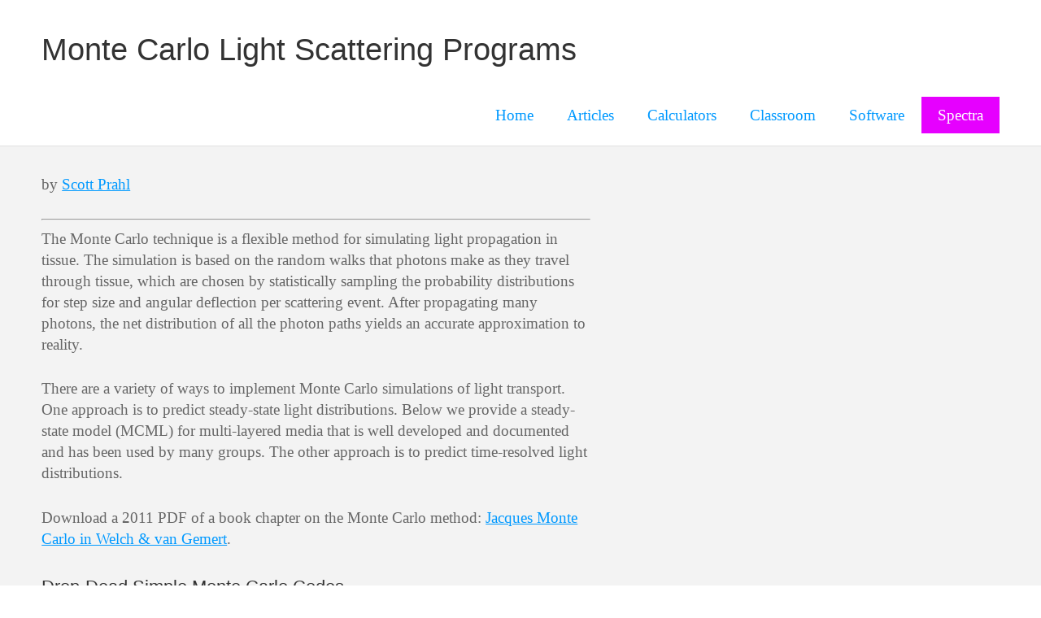

--- FILE ---
content_type: text/html; charset=UTF-8
request_url: https://omlc.org/software/mc/
body_size: 18202
content:
<!DOCTYPE html>
<!--[if lt IE 7]>      <html class="no-js lt-ie9 lt-ie8 lt-ie7"> <![endif]-->
<!--[if IE 7]>         <html class="no-js lt-ie9 lt-ie8"> <![endif]-->
<!--[if IE 8]>         <html class="no-js lt-ie9"> <![endif]-->
<!--[if gt IE 8]><!--> <html class="no-js"> <!--<![endif]-->
<head>
<title>Monte Carlo Light Scattering Programs</title>

<meta charset="utf-8">
<meta http-equiv="X-UA-Compatible" content="IE=edge,chrome=1">
<meta name="viewport" content="width=device-width, initial-scale=1.0, user-scalable=yes">

<link href='https://fonts.googleapis.com/css?family=Merriweather%7COpen+Sans' rel='stylesheet' type='text/css'>
<link rel="stylesheet" href="https://omlc.org/css/normalize.css">
<link rel="stylesheet" href="https://omlc.org/css/basic-style.css">

<script src="https://omlc.org/js/libs/modernizr-2.6.2.min.js"></script>
</head>

<body id="home">
  
<!-- header area -->
    <header class="wrapper clearfix">
		       
        <div id="banner">        
        	<div id="logo"><h1>Monte Carlo Light Scattering Programs</h1></div> 
        </div>
        
        <!-- main navigation -->
        <nav id="topnav" role="navigation">
          <div class="menu-toggle">Menu</div>  
          <ul class="srt-menu" id="menu-main-navigation">
              <li><a href="https://omlc.org/index.html">Home
              </a></li>
              <li><a href="https://omlc.org/news/index.html">Articles</a></li>
              <li><a href="https://omlc.org/calc/index.html">Calculators</a></li>
              <li><a href="https://omlc.org/classroom/index.html">Classroom </a></li>
              <li><a href="https://omlc.org/software/index.html">Software</a></li>
              <li class="current"><a href="https://omlc.org/spectra/index.html">Spectra</a></li>
          </ul>     
		</nav><!-- end main navigation -->
  
    </header><!-- end header -->
 
 
<!-- Wrapper for content -->
    <section id="hero" class="clearfix">    

    <div class="wrapper">
       <div class="row"> 
        <div class="grid_7">
    		<p class="author">by <a href="https://omlc.org/~prahl/">Scott Prahl</a></p>

            <h1></h1>
            <hr class="space">
            <p>The Monte Carlo technique is a flexible method for simulating light propagation in tissue. The simulation is based on the random walks that photons make as they travel through tissue, which are chosen by statistically sampling the probability distributions for step size and angular deflection per scattering event. After propagating many photons, the net distribution of all the photon paths yields an accurate approximation to reality.</p>
            <p>There are a variety of ways to implement Monte Carlo simulations of light transport. One approach is to predict steady-state light distributions. Below we provide a steady-state model (MCML) for multi-layered media that is well developed and documented and has been used by many groups. The other approach is to predict time-resolved light distributions.</p>
            <p>Download a 2011 PDF of a book chapter on the Monte Carlo method: <a href="Jacques2011_MonteCarlo_Welch&amp;VanGemert.pdf">Jacques Monte Carlo in Welch &amp; van Gemert</a>.</p>
            
            <h3 class="bottom">Drop-Dead Simple Monte Carlo Codes</h3>
            <p class="author">by Scott Prahl</p>
            <p>Despite appearances to the contrary (e.g., MCML), Monte Carlo code does not need to be long and complicated. To emphasize this idea of the inherent simplicity of the Monte Carlo approach, I have written three short programs. Enjoy!</p>
            <dl>
                <dt><a href="tiny_mc.c"><code>tiny_mc.c</code></a></dt>
                <dd>Simulates light propagation from a point source in an infinite medium with isotropic scattering. The entire source for this program fits on a single page and is a good way to get an overview of the entire Monte Carlo process. One of my graduate students put together <a href="mc-tiny-ted.html">this page of comments</a> about trying to use <code>mc_tiny.c</code>.</dd>
                <dt><a href="small_mc.c"><code>small_mc.c</code></a></dt>
                <dd>Simulates light propagation from normal irradiation of a semi-infinite medium with anisotropic scattering. It calculates the volumetric heating as a function of depth. This program takes two whole pages, but is very handy for a bunch of problems.</dd>
                <dt><a href="time_mc.c"><code>time_mc.c</code></a></dt>
                <dd>Simulates the time resolved backscattering of a semi-infinite medium with anisotropic scattering. This program is adapted from <code>small_mc.c</code> above, and shows how simply time resolved simulations can be done.</dd>
            </dl>
            
            <h3 class="bottom">Simple Monte Carlo</h3>
            <p class="author">by Steven Jacques</p>
            <dl>
                <dt><a href="https://omlc.org/classroom/ece532/class4/index.html">Class on Monte Carlo.</a></dt>
                <dd>An introduction to the Monte Carlo technique and some simple programs.</dd>
                <dt><a href="https://omlc.org/classroom/ece532/class4/ssmc/index.html"><code>mc321.c</code></a></dt>
                <dd>
                    <p>Simple steady-state Monte Carlo in spherical, cylindrical and planar coordinates. (ANSI standard C.) Used in the article:</p>
                    <p class="quote"><a href="mc321/Jacques_PhotochemPhotobiol1998.pdf">SL Jacques, Light distributions from point, line and plane sources for photochemical reactions and fluorescence in turbid biological tissues. Photochem. Photobiol. 67:23-32, 1998.</a></p>
                </dd>
                
                <dt><a href="https://omlc.org/classroom/ece532/class4/trmc/trmc.html"><code>trmc.c</code></a></dt>
                <dd>Simple time-resolved Monte Carlo in spherical coordinates. (ANSI standard C.)</dd>

            </dl>



            <h3 class="bottom">Fluorescent Monte Carlo</h3>
            <p class="author">by Steven Jacques</p>
            <dl>
                <dt><a href="mcfluor/index.html">Simulation of fluorescence in scattering medium.</a></dt>
                    <dd>Uses the subroutine mcsub.c to simulate
<ol>
<li>the penetration and escape of excitation light from a semi-infinite medium,</li>
<li>the distribution and escape of fluorescence from a uniform fluorophore in the medium, and</li>
<li>the distribution and escape of fluorescence from a localized heterogeneity in the medium.</li>
</ol>
<p> Originally described in the article:<br>
                    <p class="quote"><a href="mcfluor/Jacques_mcfluor2003.pdf">SL Jacques, Monte Carlo simulations of fluorescence in turbid media, Ch. 6 in <i>Handbook of Biomedical Fluorescence</i>, M.A. Mycek, B.W. Pogue, publ. Marcel-Dekker, New York, NY, 2003.  </a></dd>
                
            </dl>


             <h3 class="bottom">mcsub.c</h3>
            <p class="author">by Steven Jacques</p>
            <dl>
                <dt><a href="mcsub/index.html">A Monte Carlo subroutine in ANSI-standard C</a></dt>
					<dd>
					<p>A Monte Carlo subroutine written in C that can be called by another C program, for example <b>callmcsub.c</b>. </p>
                    <p>The subroutine mcsub.c simulates</p>
<ol>
<li>the penetration and escape of light from a slab of absorbing/scattering medium,</li>
<li>allows light delivery by collimated or focused beam, either uniform or Gaussian in shape,</li>
<li>homogeneous tissue slab.</li>
</ol>
					<p>Also includes MATLAB program for viewing results of simulation.</p>
                </dd>
            </dl>


             <h3 class="bottom">mcxyz.c</h3>
            <p class="author">by Steven Jacques, Ting Li, Scott Prahl</p>
            <dl>
                <dt><a href="mcxyz/index.html">mcxyz.c, a 3D Monte Carlo simulation of heterogeneous tissues</a></dt>

<dd>
<p>mcxyz.c is a computer simulation of light transport in a heterogenous medium with varying absorption and scattering properties.</p>

<p>The medium is defined as a cube with cube-shaped voxels, typically a 400x400x400 voxel cube. Each voxel is assigned an integer value which identifies a particular type of tissue with unique optical properties of &micro;<sub>a</sub>, &micro;<sub>s</sub>, and g. The simulation yields a map of the relative fluence rate &phi; [W/cm<sup>2</sup> per W delivered] or [cm<sup>-2</sup>] throughout the cube.</p>

<p>The software also includes a MATLAB program that generates the input files to mcxyz.c:</p>
<dl>
<dt>Palette of tissue types.</dt><dd> The MATLAB program generates the palette of tissue types (i.e., the optical properties) for a chosen wavelength of light. 
<dt>Simulation parameters.</dt><dd> The program allows the user to create an input file that directs mcxyz.c with regard to the parameters governing the simulation (size of cube, number of voxels, duration of simulation, etc.), and how the light is delivered (collimated beam, focused beam, uniform irradiance, Gaussian beam shape, isotropic point source).
<dt>3D structure of tissue.</dt><dd> The progam allows the user to create the 3D structure of the desired heterogeneous tissue. 
</dl>
<p>mcxyz.c can read input files generated by alternative software that follows the same simple format used by the MATLAB program. So the MATLAB program is a current working version that could be replaced by alternative software.</p>

                </dd>
            </dl>
            
           
            <h3 class="bottom">Polarized Light Monte Carlo</h3>
            <p class="author">by Jessica Ramella-Roman, Scott Prahl, Steven Jacques</p>
            <dl>
                <dt><a href="https://omlc.org/software/polarization/index.html">Polarized Light Monte Carlo software.</a></dt>
                    <dd><p>The movement of polarized light is treated as the propagation of a Stokes Vector of intensity, [I&nbsp;Q&nbsp;U&nbsp;V]<sup>T</sup>, for each of 4 sources of light, H, V, P, and R (H = linearly polarized parallel to scattering plane, V = linearly polarized perpendicular to scattering plane, P = linearly polarized at +45&deg;, R = right circular polarized). Hence, 16 output files are generates, HI, HQ, HU, HV, PI, PQ, PU, PV, etc., where each is the x-y map of escaping reflectance from a planar slab of tissue of specified thickness. </p>
            </dl>
            	
            
            <hr>
            <h3 class="bottom">(MCML) Monte Carlo for Multi-Layered media</h3>
            <p class="author">by <a href="http://labs.seas.wustl.edu/bme/Wang/">Lihong Wang</a> (Texas A&amp;M) and <a href="https://omlc.org/~jacquess/">Steven L. Jacques</a></p>
            <p>MCML is a steady-state Monte Carlo simulation program for multi-layered turbid media with an infinitely narrow photon beam as the light source. Each layer has its own optical properties of absorption, scattering, anisotropy, and refractive index. The simulation is 3D, but the results are stored in an r-z array in cylindrical coordinates denoting radial and depth positions. Outputs include the radial position and angular dependence of local reflectance and transmittance, and the internal distribution of energy deposition and fluence rate within the multilayered medium. The program can be easily modified.</p>
            <p>The simulation is specified by an input text file called, for example, "sample.mci", which can be altered by any simple text editor. The output is another text file called, for example, "sample.mco". (The names are arbitrary.)</p>
            <p>This program was originally implemented by Marleen Keijzer, Scott Prahl, and Steven Jacques in Pascal. A later version was written in Standard ANSI C by Lihong Wang and Steven Jacques implementing multiply layered tissue, which has been distributed on the Internet since 1992 and successfully modified by many groups.</p>
            <p><a href="mcml/index.html">More on the history of mcml and downloads.</a></p>
            <p>Some references on this method are:</p>
            <ul>
                <li>Keijzer, M., S.L. Jacques, S.A. Prahl, A.J. Welch: Light distributions in artery tissue: Monte Carlo simulations for finite-diameter lasers beams. <i>Lasers in Medicine and Surgery</i> 9:148-154, 1989.</li>
                <li><a href="https://omlc.org/~prahl/pubs/abs/prahl89.html">Prahl</a>, S.A., M. Keijzer, S.L. Jacques, A.J. Welch: A Monte Carlo model of light propagation in tissue. In <i>Dosimetry of Laser Radiation in Medicine and Biology</i>, G. Mueller, D. Sliney, Eds., SPIE Series Vol. IS 5:102-111, 1989.</li>
                <li>Keijzer, M., R. Richards-Kortum, S.L. Jacques, M.S. Feld: Fluorescence spectroscopy of turbid media: Autofluorescence of the human aorta, <i>Applied Optics</i> 28:4286-4292, 1989.</li>
                <li>Jacques, S.L.: Time-resolved propagation of ultra-short laser pulses within turbid tissues. <i>Applied Optics</i> 28:2223-2229, 1989.</li>
                <li>Jacques, S.L.: Time-resolved reflectance spectroscopy in turbid tissues. <i>Transactions IEEE on Biomedical Engineering</i> 36:1155-1161, 1989.</li>
                <li>Wang, L-H, S.L. Jacques: Hybrid model of Monte Carlo simulation and diffusion theory for light reflectance by turbid media. <i>J. Optical Soc. Am. A</i> 10:1746-1752, 1993.</li>
                <li>Wang, L-H, S.L. Jacques: Optimized radial and angular positions in Monte Carlo modeling. <i>Med. Phys.</i> 21:1081-1083, 1994.</li>
                <li>Wang, L-H, S.L. Jacques, L-Q Zheng: MCML - Monte Carlo modeling of photon transport in multi-layered tissues. <i>Computer Methods and Programs in Biomedicine</i> 47:131-146, 1995. <a href='mcpubs/1995LWCMPBMcml.pdf'>download pdf</a></li>
                <li>L.-H. Wang, S. L. Jacques, and L.-Q. Zheng: CONV - Convolution for responses to a finite diameter photon beam incident on multi-layered tissues, <i>Computer Methods and Programs in Biomedicine</i> 54:141-150, 1997. <a href='mcpubs/1997LWCMPBConv.pdf'>download pdf</a></li>
            </ul>
            <p>The details of the light propagation model are given in <a href="https://omlc.org/~prahl/pubs/abs/prahl89.html">Prahl et al. 1989</a> which can be downloaded. This paper is a terse but complete description of the Monte Carlo simulation and convolution. The report by Wang et al. 1995 is the latest summary of the current MCML method.</p>
            <p>You can download the MCML source code as ASCII text files, as an encoded source.tar.gz file, and as pre-compiled versions for the PC, Macintosh and SUN. A full 117-page manual and a brief ASCII manual are also provided.</p>

            <p class="display">Download MCML manual: <a href="man_mcml.pdf">man_mcml.pdf</a></p>
            <p class="display">Download MCML source code: <a href="mcml-src/index.html">ASCII source code</a> | <a href="src-mcml.tar.gz">Source-code.tar.gz</a></p>
            <p class="display">Download original precompiled PC version of MCML: <a href="mcml.exe">precompiled mcml.exe for PC</a></p>
            <p class="display">Download manual: <a href="mcml/MCman.pdf">MCML &amp; CONV Manual</a> | <a href="manual.txt">Mini Manual in ASCII</a></p>

            <p class="display"><strong>Lihong Wang's source code site:</strong> <a href="http://labs.seas.wustl.edu/bme/Wang/mc.html">ASCII source code</a> </p>


	<p>A MATLAB program called <b>lookmcml.m</b> will read the output file of MCML, using a subroutine called <b>getmcml.m</b> and a colormap called <b>makec2f.m</b>. These can be downloaded at:</p>
<p><a href="lookmcml.m">lookmcml.m</a><br>
<a href="getmcml.m">getmcml.m</a><br>
<a href="makec2f.m">makec2f.m</a></p>

            <hr>
            <h3 class="bottom">GPU Monte Carlo for Graphics Cards</h3>
            <p class="author">by E. Alerstam, T. Svensson, and S. Andersson-Engels</p>
            <p>CUDAMCML is an excellent implementation of MCML that takes advantage of the presence of NVIDIA graphics cards to run much faster.</p> 
            <p>The details of the light propagation model are given in E. Alerstam, T. Svensson, and S. Andersson-Engels <i>J. Biomedical Optics Letters</i> 13, 060504 (2008) .</p>
            <p>You can download the GPU MCML source code from the <a href="http://www.atomic.physics.lu.se/biophotonics/our_research/monte_carlo_simulations/gpu_monte_carlo/">Lund University Biophotonics site</a> </p>

            <hr>
            <h3 class="bottom">(CONV) Finite Beam Calculations</h3>
            <p class="author">by <a href="http://labs.seas.wustl.edu/bme/Wang/">Lihong Wang</a> (Texas A&amp;M) and <a href="https://omlc.org/~jacquess/">Steven L. Jacques</a></p>
            <p>CONV is a convolution program which uses the MCML output file to convolve for photon beams of variable size or shape (Gaussian or flat field). CONV can provide a variety of output formats (reflectance, transmission, iso-fluence contours, etc.) which are compatible with standard graphics applications.</p>
            <p class="display">Download CONV source code: <a href="conv-src/index.html">ASCII source code</a> | <a href="src-conv.tar.gz">Source-code.tar.gz</a></p>
            <p class="display">Download compiled code: <a href="pc-exe.html">PC</a> | <a href="mac-conv.sit">Mac</a> | <a href="sun-conv.tar.gz">Sun</a></p>
            <p class="display">Download manual: <a href="../../pubs/pdf/man_mcml.pdf">MCML &amp; CONV Manual</a> | <a href="manual.txt">Mini Manual in ASCII</a></p>

			
        </div>
        </div><!-- end row -->
       </div><!-- end wrapper -->
    </section><!-- end hero area -->


<!-- footer area -->    
<footer>
	<div id="colophon" class="wrapper clearfix">
    	Copyright 2018 <a href="https://omlc.org/~prahl/">Scott Prahl</a>
    </div>
    
</footer><!-- #end footer area --> 


<!-- jQuery -->
<script src="https://ajax.googleapis.com/ajax/libs/jquery/1/jquery.min.js"></script>
<script>window.jQuery || document.write('<script src="js/libs/jquery-1.9.0.min.js">\x3C/script>')</script>

<script defer src="https://omlc.org/js/flexslider/jquery.flexslider-min.js"></script>

<!-- fire ups - read this file!  -->   
<script src="https://omlc.org/js/main.js"></script>

</body>
</html>


--- FILE ---
content_type: text/css
request_url: https://omlc.org/css/basic-style.css
body_size: 10597
content:
/*
Simple Responsive Template v 1.2


primary styles 
   Author: www.prowebdesign.ro
   Add your own styles to customize the project.



BASE (MOBILE) SIZE
    These are the mobile styles. It's what people see on their phones.
    Remember, keep it light: Speed is Important.
*/

/* typography */
body{
    color:#666;
    font-family: Times, "Times New Roman", sans-serif; 
    font-size:1.2em;
    line-height:1.4em; 
    font-weight:normal;
}
h1, h2, h3, h4, h5, h6{
    font-weight:normal;
    font-family: Helvetica, Arial, Helvetica, sans-serif; 
    line-height:1.5em;
    margin:.45em 0;
    padding:0;
} 


/* links */
a,
a:visited,
a:active,
a:hover{color:#0099ff;}
a:hover{ text-decoration:none;}


/* Box sizing. Awesome thing. Read about it here: http://www.w3schools.com/cssref/css3_pr_box-sizing.asp */
*{  box-sizing:border-box;
    -moz-box-sizing:border-box;}

  
/* structure */   
.wrapper{
    width: 92%; 
    margin: 0 auto;
}
header{ 
    padding:15px 0;
}
#banner{ 
    text-align:center;
}
    
#hero,
#page-header{
    background:#f3f3f3;
    border-top:1px solid #e2e2e2;
    border-bottom:1px solid #e2e2e2;
    padding:20px 0;
}
#hero h1{ 
    line-height:1.2em;
    margin-top:0px;
    margin-bottom:10px;}

.flexslider{
    display:none;
}

#content {  
    margin:40px 0;
}

aside { 
    margin:40px 0;
}

p{ margin:0 0 1.5em;}


/* RESPONSIVE IMAGES */
img{ max-width:100%; height:auto;}


/*MAIN MENU*/
.menu-toggle{
    display:block;
    padding:10px;
    margin:20px 0 0;
    background:#666;
    color:#fff;
    cursor:pointer;
    text-transform:uppercase;
    font-size:20px;
}
.menu-toggle.toggled-on{
    background:#0099ff;
}
.srt-menu{
    display:none;
}   
.srt-menu.toggled-on{
    display:block;
    position:relative;
    z-index:10;
}

.srt-menu{
    clear:both;
    margin-bottom:60px;
    
}
.srt-menu li a {
    background:#dadada;
    display:block;
    margin:1px 0; 
    padding:10px;
    text-decoration:none;
}
.srt-menu li a:hover{
    background:#0099ff;
    color:#fff;
}
.srt-menu li li a {
    background:#e8e8e8;
    padding-left:40px;
}
.srt-menu li li li a {
    background:#efefef;
    padding-left:80px;
}

/*SECONDARY MENU*/
#secondary-navigation{
    margin-bottom:60px;
}
#secondary-navigation ul{
    margin:0;
    padding:0;
}
#secondary-navigation ul li a{ 
    background:#E6E6E6;
    display:block;
    margin:5px 0; 
    padding:10px;
    text-decoration:none;
}
#secondary-navigation ul li a:hover a{
    background:#0099ff;
    color:#fff;
}

#secondary-navigation ul li.current a{
    background:#E600FF;
    color:#fff;
}


/*SPACE GRID ELEMENTS VERTICALLY, SINCE THEY ARE ONE UNDER ANOTHER SO FAR*/
.grid_1,
.grid_2,
.grid_3,
.grid_4,
.grid_5,
.grid_6,
.grid_7,
.grid_8,
.grid_9,
.grid_10,
.grid_11,
.grid_12 {
    margin-bottom:40px;
    /*positioning and padding*/
    position: relative;
    min-height: 1px;
    padding-left: 15px;
    padding-right: 15px;
}

/*FOOTER*/
footer{  
    clear:both;
    font-size:80%;
    padding:20px 0;
}
footer ul{
    margin:0;
    padding:0;
}

/*colors and backgrounds*/
body{
    background:#fff;
}
h1, h2, h3, h4, h5, h6{
    color:#333; 
}

footer{ 
    background:#333;
    color:#ccc;
}
footer h1, footer h2, footer h3, footer h4{ 
    color:#CCC; 
    margin-bottom:10px;
}
footer ul{
    margin:0 0 0 8%;
}

a.buttonlink{ 
    background:#0099ff; 
    border-radius:7px; 
    color:#fff;
    display:block;
    float:left; 
    margin:10px 15px 10px 0; 
    padding:10px;
    text-decoration:none;
}
a.buttonlink:hover{
    background:#8dbc01;
}
.greenelement{
    background:#5ec79e;
    color:#fff;
}
.violetelement{
    background:#887dc2;
    color:#fff;
}



/* Contain floats*/ 
.clearfix:before,
.clearfix:after,
.row:before,
.row:after {
  content: " ";
  display: table;
}
.clearfix:after,
.container:after,
.row:after{
  clear: both;
}


/*
LARGER MOBILE DEVICES
This is for mobile devices with a bit larger screens.
*/
@media only screen and (min-width: 481px) {
#banner{
    float:left;
    text-align:left;
    margin-bottom:-20px;/*this depends on the height of the logo*/
}
.menu-toggle{/*make menu float right, instead of sitting under the logo*/
    margin-top:10px; /*this depends on the height of the logo*/
    float:right;
}

} 

/*
TABLET & SMALLER LAPTOPS
The average viewing window and preferred media query for those is 768px.
But I think that some more breathing space is good:)
*/
@media only screen and (min-width: 920px) {

.wrapper{
    max-width: 1200px; 
    margin: .75em auto;
}

#banner{ 
    float:left; 
    text-align:left;
    margin-bottom:0px;
}
header{
    padding:0;
}
#content {  
    float:left;
    width:65%;
}
#content.wide-content{
    float:none;
    width:100%;
}

.flexslider{
display:block;
/*demo 1 slider theme*/ 
margin: 0 0 60px; 
background: #fff; 
border: 4px solid #fff; 
-webkit-border-radius: 4px; 
-moz-border-radius: 4px; 
-o-border-radius: 4px; 
border-radius: 4px; 
box-shadow: 0 1px 4px rgba(0,0,0,.2); 
-webkit-box-shadow: 0 1px 4px rgba(0,0,0,.2); 
-moz-box-shadow: 0 1px 4px rgba(0,0,0,.2); 
-o-box-shadow: 0 1px 4px rgba(0,0,0,.2);
}


aside { 
    float:right;
    width:30%;
}

/*** MAIN MENU - ESSENTIAL STYLES ***/
.menu-toggle{display:none;}
#menu-main-navigation{display:block;}

.srt-menu, .srt-menu * {
    margin:         0;
    padding:        0;
    list-style:     none;
}
.srt-menu ul {
    position:       absolute;
    display:none;
    width:          12em; /* left offset of submenus need to match (see below) */
}
.srt-menu ul li {
    width:          100%;
}
.srt-menu li:hover {
    visibility:     inherit; /* fixes IE7 'sticky bug' */
}
.srt-menu li {
    float:          left;
    position:       relative;
    margin-left:1px;
}
.srt-menu li li {
    margin-left:0px;
}
.srt-menu a {
    display:        block;
    position:       relative;
}
.srt-menu li:hover ul,
.srt-menu li.sfHover ul {
    display:block;
    left:           0;
    top:            45px; /* match top ul list item height */
    z-index:        99;
    -webkit-box-shadow:  2px 3px 2px 0px rgba(00, 00, 00, .3);
    box-shadow:  2px 3px 2px 0px rgba(00, 00, 00, .3);
}
ul.srt-menu li:hover li ul,
ul.srt-menu li.sfHover li ul {
    top:            -999em;
}
ul.srt-menu li li:hover ul,
ul.srt-menu li li.sfHover ul {
    left:           12em; /* match ul width */
    top:            0;
}
ul.srt-menu li li:hover li ul,
ul.srt-menu li li.sfHover li ul {
    top:            -999em;
}
ul.srt-menu li li li:hover ul,
ul.srt-menu li li li.sfHover ul {
    left:           10em; /* match ul width */
    top:            0;
}

/*** DEMO1 SKIN ***/
#topnav, .srt-menu {
    float:right;
    margin: .35em 0 0 0;
}
.srt-menu a {
    text-decoration:none;
}
.srt-menu li a {
    background:#fff;
    margin:0; 
    padding:10px 20px;
    height:45px;
}
.srt-menu a, .srt-menu a:visited  { /* visited pseudo selector so IE6 applies text colour*/
    color:          #0099ff;    
}
.srt-menu li li a {
        border-top:     1px solid rgba(255,255,255,.2);
        background:     #333; /*fallback for old IE*/
        background:rgba(0,0,0,.6);
        color:  #fff;
        padding-left:20px;
        height:auto;
}
.srt-menu li li a:visited{color:#fff;}
.srt-menu li li li a,
.srt-menu li.current * li a{
    padding-left:20px;
    background:rgba(0,0,0,.6);
}

.srt-menu li:hover > a{ 
    color:#fff;
    background:#0099ff;
}

.srt-menu li.current a{ 
    color:#fff;
    background:#E600FF;
}

.srt-menu li li:hover > a{
    color:#fff;
    background:#0099ff;
}



/*GRID*/
/*
 & Columns : 12 

 */
 .row{
     margin-left: -15px;
     margin-right: -15px;
}
 
.grid_1 { width: 8.33333333%; }
.grid_2 { width: 16.66666667%; }
.grid_3 { width: 25%; }
.grid_4 { width: 33.33333333%; }
.grid_5 { width: 41.66666667%; }
.grid_6 { width: 50%; }
.grid_7 { width: 58.33333333%; }
.grid_8 { width: 66.66666667%; }
.grid_9 { width: 75%; }
.grid_10 { width: 83.33333333%; }
.grid_11 { width: 91.66666667%; }
.grid_12 { width: 100%; }

.grid_1,
.grid_2,
.grid_3,
.grid_4,
.grid_5,
.grid_6,
.grid_7,
.grid_8,
.grid_9,
.grid_10,
.grid_11,
.grid_12 {
    float: left;
    display: block;
}

.rightfloat{float:right;}
/* @notation inspired by tinyGrid, .row and percentage by Twitter Bootstrap
 */
 
#hero [class*="grid_"] { margin-bottom:-20px;}

}

/*
DESKTOP
This is the average viewing window. So Desktops, Laptops, and
in general anyone not viewing on a mobile device. Here's where
you can add resource intensive styles.
*/
@media only screen and (min-width: 1030px) {

} 

/*
LARGE VIEWING SIZE
This is for the larger monitors and possibly full screen viewers.
*/
@media only screen and (min-width: 1240px) {

} 

/*
RETINA (2x RESOLUTION DEVICES)
This applies to the retina iPhone (4s) and iPad (2,3) along with
other displays with a 2x resolution.
*/
@media only screen and (-webkit-min-device-pixel-ratio: 1.5),
       only screen and (min--moz-device-pixel-ratio: 1.5),
       only screen and (min-device-pixel-ratio: 1.5) {


} 

/*
iPHONE 5 MEDIA QUERY
iPhone 5 or iPod Touch 5th generation styles (you can include your own file if you want)
*/
@media (device-height: 568px) and (-webkit-min-device-pixel-ratio: 2) { 

  
}

/*
PRINT STYLESHEET
*/
@media print {
  * { background: transparent !important; color: black !important; text-shadow: none !important; filter:none !important; -ms-filter: none !important; } /* Black prints faster: h5bp.com/s */
  a, a:visited { text-decoration: underline; }
  a[href]:after { content: " (" attr(href) ")"; }
  abbr[title]:after { content: " (" attr(title) ")"; }
  .ir a:after, a[href^="javascript:"]:after, a[href^="#"]:after { content: ""; }  /* Don't show links for images, or javascript/internal links */
  pre, blockquote { border: 1px solid #999; page-break-inside: avoid; }
  thead { display: table-header-group; } /* h5bp.com/t */
  tr, img { page-break-inside: avoid; }
  img { max-width: 100% !important; }
  @page { margin: 0.5cm; }
  p, h2, h3 { orphans: 3; widows: 3; }
  h2, h3 { page-break-after: avoid; }
}

.special-table th {
  text-align: right;
  padding-right: 10px;
}

.special-table td {
  text-align: right;
  padding-right: 10px;
}

.half-width-image {
    width: 80%; /* Half the width of the container */
    display: block; /* To ensure it's on its own line */
    margin: 0 auto; /* For centering the image */
    padding: 10px; /* Padding around the image */
    border: 1px solid #000; /* Frame around the image, adjust color as needed */
    box-sizing: border-box; /* To include padding and border in the width calculation */
}

